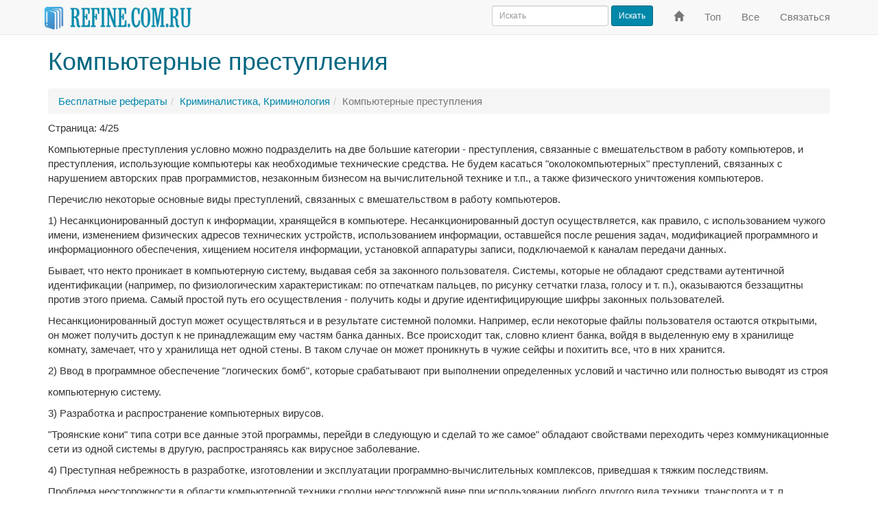

--- FILE ---
content_type: text/html; charset=windows-1251
request_url: https://www.refine.com.ru/pageid-3023-4.html
body_size: 4522
content:
<!DOCTYPE html><html lang="ru" xml:lang="ru"><head><meta charset="windows-1251"/><meta http-equiv="X-UA-Compatible" content="IE=edge"/><meta http-equiv="content-type" content="text/html; charset=windows-1251"/><meta name="viewport" content="width=device-width, initial-scale=1"/><title>Компьютерные преступления (страница 4) - Refine.com.ru</title><link rel="canonical" href="https://www.refine.com.ru/pageid-3023-4.html" /><!-- Latest compiled and minified CSS --><link rel="stylesheet" href="https://maxcdn.bootstrapcdn.com/bootstrap/3.3.7/css/bootstrap.min.css" integrity="sha384-BVYiiSIFeK1dGmJRAkycuHAHRg32OmUcww7on3RYdg4Va+PmSTsz/K68vbdEjh4u" crossorigin="anonymous" /><!-- <link href="/css/bootstrap.min.css?2016080401" type="text/css" rel="stylesheet" /> --><!-- <link href='//fonts.googleapis.com/css?family=PT+Sans+Narrow&subset=latin' rel='stylesheet' type='text/css' /> --><link href="/css/styles.css?2017052201" type="text/css" rel="stylesheet" /><!-- HTML5 shim and Respond.js for IE8 support of HTML5 elements and media queries --><!--[if lt IE 9]><script src="https://oss.maxcdn.com/html5shiv/3.7.2/html5shiv.min.js"></script><script src="https://oss.maxcdn.com/respond/1.4.2/respond.min.js"></script><![endif]--></head> <body><nav class="navbar navbar-default navbar-fixed-top" id="top" role="navigation"><div class="container"><div class="navbar-header"> <button type="button" class="navbar-toggle collapsed" data-toggle="collapse" data-target="#navbar" aria-expanded="false" aria-controls="navbar"><span class="sr-only">Переключить навигацию</span><span class="icon-bar"></span><span class="icon-bar"></span><span class="icon-bar"></span></button> <a class="navbar-brand" href="/"> <img height="33" src="/images/refine-nav.png" alt="Рефераты, курсовые, дипломные на Refine.com.ru" title="Рефераты, курсовые, дипломные на Refine.com.ru" /></a> </div><div id="navbar" class="navbar-collapse collapse"> <ul class="nav navbar-nav navbar-right"><li><a href="/" title="На главную"><span class="glyphicon glyphicon-home" aria-hidden="true"></span><span class="sr-only">На главную</span></a></li> <li><a href="/top.html" title="Популярные рефераты">Топ</a></li> <li><a href="/all.html" title="Все рефераты">Все</a></li> <li><a href="/feedback.html" title="Обратная связь">Связаться</a></li> </ul><form class="navbar-form navbar-right" action="//www.refine.com.ru/search.html" id="cse-search-box"><div class="form-group"> <input type="hidden" name="cx" value="partner-pub-6628531421501424:3736534342" /> <input type="hidden" name="cof" value="FORID:10" /> <input type="hidden" name="ie" value="Windows-1251" /> <input type="text" name="q" class="form-control input-sm" placeholder="Искать" /></div> <button type="submit" name="sa" class="btn btn-primary btn-sm">Искать</button></form></div><!--/.nav-collapse --></div></nav><div class="container"><h1>Компьютерные преступления</h1></div><div class="container" id="bar"><ul class="breadcrumb"><li><a href="/">Бесплатные рефераты</a></li><li><a href="/page-cat-47-0.html">Криминалистика, Криминология</a></li><li class="active">Компьютерные преступления</li></ul></div><div class="container"><!-- MESSAGE --><p>Страница: 4/25</p><p>Компьютерные преступления условно можно подразделить на две большие категории - преступления, связанные с вмешательством в работу компьютеров, и преступления, использующие компьютеры как необходимые технические средства. Не будем касаться &quot;околокомпьютерных&quot; преступлений, связанных с нарушением авторских прав программистов, незаконным бизнесом на вычислительной технике и т.п., а также физического уничтожения компьютеров.</p>
<p>Перечислю некоторые основные виды преступлений, связанных с вмешательством в работу компьютеров.</p>
<p>1) Несанкционированный доступ к информации, хранящейся в компьютере. Несанкционированный доступ осуществляется, как правило, с использованием чужого имени, изменением физических адресов технических устройств, использованием информации, оставшейся после решения задач, модификацией программного и информационного обеспечения, хищением носителя информации, установкой аппаратуры записи, подключаемой к каналам передачи данных.</p>
<p>Бывает, что некто проникает в компьютерную систему, выдавая себя за законного пользователя. Системы, которые не обладают средствами аутентичной идентификации (например, по физиологическим характеристикам: по отпечаткам пальцев, по рисунку сетчатки глаза, голосу и т. п.), оказываются беззащитны против этого приема. Самый простой путь его осуществления - получить коды и другие идентифицирующие шифры законных пользователей.</p>
<p>Несанкционированный доступ может осуществляться и в результате системной поломки. Например, если некоторые файлы пользователя остаются открытыми, он может получить доступ к не принадлежащим ему частям банка данных. Все происходит так, словно клиент банка, войдя в выделенную ему в хранилище комнату, замечает, что у хранилища нет одной стены. В таком случае он может проникнуть в чужие сейфы и похитить все, что в них хранится.</p>
<p>2) Ввод в программное обеспечение &quot;логических бомб&quot;, которые срабатывают при выполнении определенных условий и частично или полностью выводят из строя</p>
<p>компьютерную систему.</p>
<p>3) Разработка и распространение компьютерных вирусов.</p>
<p>&quot;Троянские кони&quot; типа сотри все данные этой программы, перейди в следующую и сделай то же самое&quot; обладают свойствами переходить через коммуникационные сети из одной системы в другую, распространяясь как вирусное заболевание.</p>
<p>4) Преступная небрежность в разработке, изготовлении и эксплуатации программно-вычислительных комплексов, приведшая к тяжким последствиям.</p>
<p>Проблема неосторожности в области компьютерной техники сродни неосторожной вине при использовании любого другого вида техники, транспорта и т. п.</p>
<p>Особенностью компьютерной неосторожности является то, что безошибочных программ в принципе не бывает. Если проект практически в любой области техники можно выполнить с огромным запасом надежности, то в области программирования такая надежность весьма условна, а в ряде случаев почти недостижима.</p>
<p>5) Подделка компьютерной информации.</p>
<p>По-видимому этот вид компьютерной преступности является одним из наиболее свежих. Он является разновидностью несанкционированного доступа с той разницей, что пользоваться им может, как правило, не посторонний пользователь, а сам разработчик причем имеющий достаточно высокую квалификацию.</p>
<p>Идея преступления состоит в подделке выходной информации компьютеров с целью имитации работоспособности больших систем, составной частью которых является компьютер. При достаточно ловко выполненной подделке зачастую удается сдать заказчику заведомо неисправную продукцию.</p>
<p>К подделке информации можно отнести также подтасовку результатов выборов, голосований, референдумов и т.п. Ведь если каждый голосующий не может убедиться, что его голос зарегистрирован правильно, то всегда возможно внесение искажений в итоговые протоколы.</p>
<p>Естественно, что подделка информации может преследовать и другие цели.</p>
<p>6) Хищение компьютерной информации.</p>
<p>Если &quot;обычные&quot; хищения подпадают под действие существующего уголовного закона, то проблема хищения информации значительно более сложна. Не очень далека от истины шутка, что у нас программное обеспечение распространяется только путем краж и обмена краденым. При неправомерном обращении в собственность машинная информация может не изыматься из фондов, а копироваться. Следовательно, машинная информация должна быть выделена как самостоятельный предмет уголовно-правовой охраны.</p><nav class="center-block" aria-label="Навигация по страницам"> 
		<ul class="pagination">
		<li><span>Страницы:</span></li>
		<li><a href="/pageid-3023-1.html">1</a></li><li><a href="/pageid-3023-2.html">2</a></li><li><a href="/pageid-3023-3.html">3</a></li><li class="active"><a href="/pageid-3023-4.html">4 <span class="sr-only">(текущая)</span></a></li><li><a href="/pageid-3023-5.html">5</a></li><li><a href="/pageid-3023-6.html">6</a></li><li><a href="/pageid-3023-7.html">7</a></li><li><a href="/pageid-3023-8.html">8</a></li><li><a href="/pageid-3023-9.html">9</a></li><li><a href="/pageid-3023-10.html">10</a></li><li><a href="/pageid-3023-11.html">11</a></li><li><a href="/pageid-3023-12.html">12</a></li><li><a href="/pageid-3023-13.html">13</a></li><li><a href="/pageid-3023-14.html">14</a></li><li><a href="/pageid-3023-15.html">15</a></li><li><a href="/pageid-3023-16.html">16</a></li><li><a href="/pageid-3023-17.html">17</a></li><li><a href="/pageid-3023-18.html">18</a></li><li><a href="/pageid-3023-19.html">19</a></li><li><a href="/pageid-3023-20.html">20</a></li><li><a href="/pageid-3023-21.html">21</a></li><li><a href="/pageid-3023-22.html">22</a></li><li><a href="/pageid-3023-23.html">23</a></li><li><a href="/pageid-3023-24.html">24</a></li><li><a href="/pageid-3023-25.html">25</a></li></ul></nav><p>Реферат опубликован: 28/05/2008</p></div><div class="bs-featurette"><div class="container"><hr/><footer><p><a href="https://www.refine.com.ru/">Refine</a> &copy; 2005-2020</p></footer></div><!-- /container --></div><script src="//ajax.googleapis.com/ajax/libs/jquery/1.12.2/jquery.min.js"></script><!-- Latest compiled and minified JavaScript --><script src="https://maxcdn.bootstrapcdn.com/bootstrap/3.3.7/js/bootstrap.min.js" integrity="sha384-Tc5IQib027qvyjSMfHjOMaLkfuWVxZxUPnCJA7l2mCWNIpG9mGCD8wGNIcPD7Txa" crossorigin="anonymous"></script><!-- <script src="/js/bootstrap.min.js?2016080401"></script> --><!-- IE10 viewport hack for Surface/desktop Windows 8 bug --><script src="/js/ie10-viewport-bug-workaround.js?2016080401"></script><!-- Global site tag (gtag.js) - Google Analytics --><script async src="https://www.googletagmanager.com/gtag/js?id=UA-2850886-14"></script><script> window.dataLayer = window.dataLayer || []; function gtag(){dataLayer.push(arguments);} gtag('js', new Date()); gtag('config', 'UA-2850886-14'); </script><!-- JS_ADD --></body></html> 